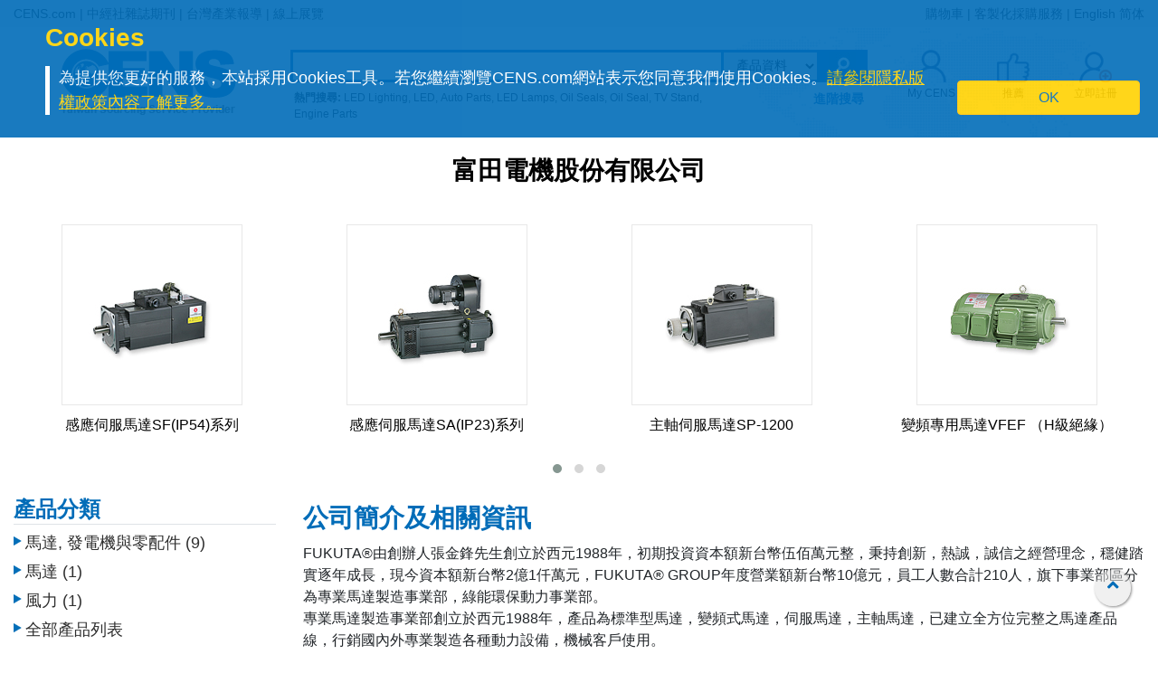

--- FILE ---
content_type: text/css
request_url: https://www.cens.com/cens/css/style.css?v20220325
body_size: 2548
content:
@charset "utf-8";
@font-face{font-family:'DIN Condensed';src:url('../font/DINWeb-CondBold.woff');font-weight:normal;font-display:swap}
@font-face{font-family:'DIN Condensed';src:url("../font/DINWeb-CondBold.eot");font-weight:bold;font-display:swap}
@font-face{font-family:'DIN Condensed';src:url("../font/DINWeb-CondMedium.woff") format("woff");font-weight:normal;font-display:swap}
@font-face{font-family:'DIN Condensed';src:url("../font/DINWeb-CondBold.woff") format("woff");font-weight:bold;font-display:swap}
/* cyrillic-ext */
@font-face {
  font-family: 'Roboto';
  font-style: normal;
  font-weight: 400;
  src: local('Roboto'), local('Roboto-Regular'), url(https://fonts.gstatic.com/s/roboto/v19/KFOmCnqEu92Fr1Mu72xKKTU1Kvnz.woff2) format('woff2');
  unicode-range: U+0460-052F, U+1C80-1C88, U+20B4, U+2DE0-2DFF, U+A640-A69F, U+FE2E-FE2F;
}

html[lang|=zh] {--fw: 700; }
html[lang=en] {--fw: bold; }
h1, h2, h3 {font-weight: var(--fw);}

 html[lang|=zh] body {
   font-family: 'Roboto',"黑體","Microsoft YaHei","微软雅黑体","微軟雅黑體","Microsoft JhengHei","微軟正黑體",Arial,Helvetica,sans-serif;
 }
 :root {
   --title: 'DIN Condensed','Microsoft JhengHei','Microsoft YaHei';
   --zh-small: 'Roboto',"新細明體",MingLiU,"微软雅黑体","微軟雅黑體",Arial,Helvetica,sans-serif;
 }
 html[lang=en]:root  {
   font-family: Arial, Helvetica, sans-serif;
   --zh-small: inherit;
 }

/* bootstrap revision */

small, .small {
  font-size: 75%;
  font-weight: 400;
}

/*breadcrumb*/

.cusbreadcrumb {
    display: -ms-flexbox;
    display: flex;
    -ms-flex-wrap: wrap;
    flex-wrap: wrap;
    padding: 0rem 1rem;
    margin-bottom: 1rem;
    list-style: none;
    border-radius: .25rem;
}
.cusbreadcrumb-item+.cusbreadcrumb-item::before {
    display: inline-block;
    padding-right: .5rem;
    color: #6c757d;
    content: ">";
}

.cusbreadcrumb-item+.cusbreadcrumb-item{
padding-left:.5rem
}
.cusbreadcrumb-item a:hover{
color:#006CB8;
}

/* CSS Document */

.e-link img{
	display: inline;
	height: 20px;
	opacity:0.7;
	filter:alpha(opacity=70);
}
.main-img{
  height: 200px;
  max-width: 300px;
  position: relative;
}
.main-img img{
  max-width: 100%;
  max-height: 100%;
  height: auto;
  width: auto;
  position: absolute;
  top: 0;
  left: 0;
  bottom: 0;
  margin: auto;
}

.model_list{
height:34px;
}
/*控制品名為一行*/
.p-type{
overflow:hidden;
white-space: nowrap;
text-overflow: ellipsis;
}


.p-text{
	min-height:145px;
}

.p-cate{
margin-bottom: 5px;
text-align: left;
overflow:hidden;
text-overflow: ellipsis;
display: -webkit-box;
-webkit-box-orient: vertical;
-webkit-line-clamp: 2;
line-height: 20px;
max-height: 40px;
min-height: 40px;

}

.p-name {
overflow:hidden;
font-weight:bold;
font-size:16px;
text-overflow: ellipsis;
display: -webkit-box;
-webkit-box-orient: vertical;
-webkit-line-clamp: 2;
line-height: 24px;
max-height: 48px;
margin-bottom: 0;
}

.p-des{
overflow:hidden;
text-overflow: ellipsis;
display: -webkit-box;
-webkit-box-orient: vertical;
-webkit-line-clamp: 2;
line-height: 20px;
max-height: 40px;

}

.bg-checedkbtn{
	background-color: rgba(255, 245, 230,1);
	transition-duration: 0.5s;
}

nav button{
	text-transform: uppercase;

}


.footer-mobile{
	overflow-x: hidden;

}

.list-plus::after {
   content: url(../images/icon/baseline_add_black_18dp.png);
}
.list-minus::after {
   content: url(../images/icon/baseline_remove_black_18dp.png);
}




.panel-body ul li::before
{

	content: url('../images/icon/tri.png');
}

.main-title::before{

	content: url('../images/icon/tri2.png');
}






.add-b::after {
 content: "Select";

}

.added-b::after {
  content: ' ';
  background-image: url(../images/icon/baseline_check_black_18dp.png);
  background-size: 2rem;
  background-position: center;
  height: 1.2rem;
  display: inline-block;
  width: 2rem;
}





.item-tag{
	color:white;
	position: absolute;
	top:0;
	left:0;
	z-index: 99;
}
.item-cate{




}
.item-cate:hover{
box-shadow: 1px 1px 6px 1px #D6D6D6;
-webkit-box-shadow: 1px 1px 6px 1px #D6D6D6;
-moz-box-shadow: 1px 1px 6px 1px #D6D6D6;
-o-box-shadow: 1px 1px 6px 1px #D6D6D6;
	transition-duration: 0.3s;


}


.bg-card:hover{

background-color:#f0f5f5;
box-shadow: 1px 1px 6px 1px #D6D6D6;
-webkit-box-shadow: 1px 1px 6px 1px #D6D6D6;
-moz-box-shadow: 1px 1px 6px 1px #D6D6D6;
-o-box-shadow: 1px 1px 6px 1px #D6D6D6;
	transition-duration: 0.3s;

}

.item-img{
	position:relative;
	height:200px;
	width:auto;
/*	border: solid thin #CBCACB;*/
	display:flex;
    align-items:center;
    justify-content:center;

}
.item-img img{
	max-height: 100%
}

.item-border{
		border: solid thin #CBCACB;

}




footer{
	font-size: 14px;

}
header a:hover{
	color: red;
}
header{
  font-size: 14px;
	height: auto;
}
header .maintitle{

	height: auto;
}
.oyh{
overflow-y: hidden}

.topnav{
	overflow-y: hidden;
	font-size:14px;
	font-family: "黑體","Microsoft YaHei","微软雅黑体","微軟雅黑體","Microsoft JhengHei","微軟正黑體",Arial,Helvetica,sans-serif !important;
overflow-x: hidden;

}


i{
	overflow-y: hidden;
	font-size:1em;

}

.cate-item li{
	padding-bottom: 7px;

}
.container.custom-container-width {
    max-width: 1500px;
}


/*font*/

.type_search{
	font-weight:bold;
	color:#666666;
}
.type_search a{
	font-weight: 100;
	color: #999797;
}
.type-title{
	color: #1D1D1D;
	font-family: 'DIN Condensed','Microsoft JhengHei','Microsoft YaHei';
}
.type-title:hover{
	color: red;

}

.type-list{
	color:#2E2E2E;
}


.type-list:hover{
	color:#006CB8;
}

.type-list:active{
	color:red;
}


.type-now{
	color: red;
}

.type-1{
	color: #006CB8;
	font-family: 'DIN Condensed','Microsoft JhengHei','Microsoft YaHei';
  font-weight: 600;
	text-transform:uppercase
}
.type-1:hover{
	color: red;
}

.type-1-1{
	color: #006CB8;
	font-family: 'DIN Condensed','Microsoft JhengHei','Microsoft YaHei';
}

.type-1-2{
	color: red;
	text-transform:uppercase;
	font-family: 'DIN Condensed','Microsoft JhengHei','Microsoft YaHei';
  font-weight: 600;
}

.type-2{
	color:#E07F00;
	font-size: 22px;
	font-family: 'DIN Condensed','Microsoft JhengHei','Microsoft YaHei';
}

.type-3{
	color:#030303;
}
.type-3:hover{
	color:red;
}
.type-title a{
	font-family: 'DIN Condensed','Microsoft JhengHei','Microsoft YaHei';
	color:#000000;

}
.type-title a:hover{
	color:red;

}
.main-text{
	line-height:24px
}



.cens_color{
	color: #006CB8;

}


/*category-products*/

/*
.category-products a{
	color:#2E2E2E;
}


.category-products a:hover{
	color:#006CB8;
}

.category-products a:active{
	color:red;
}
*/


.main_nav ul{
	margin-left: 0;
	padding-left: 0;

}
.main_nav span{
	margin-top: 0;
	padding-top: 0;
}

.adv_top{
	margin: 0 auto;
	border: 1px solid rgba(0,0,0,0.2)
}
.adv_top img{
	justify-content: center;
	max-height: 600px;
    width: auto;
    height: auto;
	display: inline-block;
	margin:0 auto;
    align-self: center;

}



textarea{
	min-height: 150px;
}


@media screen and (min-width: 0px) {

	.onlyforanchor{display: block;}
}


/*Small devices (landscape phones, 576px and up)*/
@media screen and (min-width: 576px) {

	.onlyforanchor{display: block;}
	.item-image{
		min-height: 200px;
		max-height: 500px;
		overflow-y:hidden;

	}
/*
	.owl-stage-outer{
	max-height: auto;
	overflow-y: hidden;
	}
*/
}
/*Medium devices (tablets, 768px and up)*/
@media screen and (min-width: 768px) {

	.onlyforanchor{display: block;}

	.item-image{
		min-height: 200px;
		max-height: 200px;
		overflow-y:hidden;

	}


}
/*Large devices (desktops, 992px and up)*/
@media screen and (min-width: 992px) {
		.onlyforanchor{display: block;}

		.item-image{
		min-height: 200px;
		max-height: 200px;
		overflow-y:hidden;

	}
/*
	.owl-stage-outer{
	max-height: 200px;
	overflow-y: hidden;
	}
*/

}
/*Extra large devices (large desktops, 1200px and up)*/
@media screen and (min-width: 1200px) {

	.onlyforanchor{
		display: none;
	}


		.item-image{
		min-height: 200px;
		max-height: 200px;
		overflow-y:hidden;

	}
/*
	.owl-stage-outer{
	max-height: 200px;
	overflow-y: hidden;
	}
*/

}
.owl-carousel{
overflow-y:hidden;
}

/*marqee*/

.marqee {
 height: 2em;
 margin: 0 auto;
 overflow: hidden;
 position: relative;
}

.marqee > ul {
 padding-left: 0;
 display: flex;
 list-style-type: none;
 animation: marqee 30s linear infinite;
 position: absolute;
}

.marqee > ul > li {
 white-space: nowrap;
 margin-right: 2em;
}

@keyframes marqee {
 0% {
  left: 100%;
  transform: translateX(0%);
 }

 100% {
  left: 0;
  transform: translateX(-100%);
 }
}
/*bootstrap css fix*/
.breadcrumb-item {
  overflow: hidden;
  text-overflow: ellipsis;
  white-space: nowrap;
}
